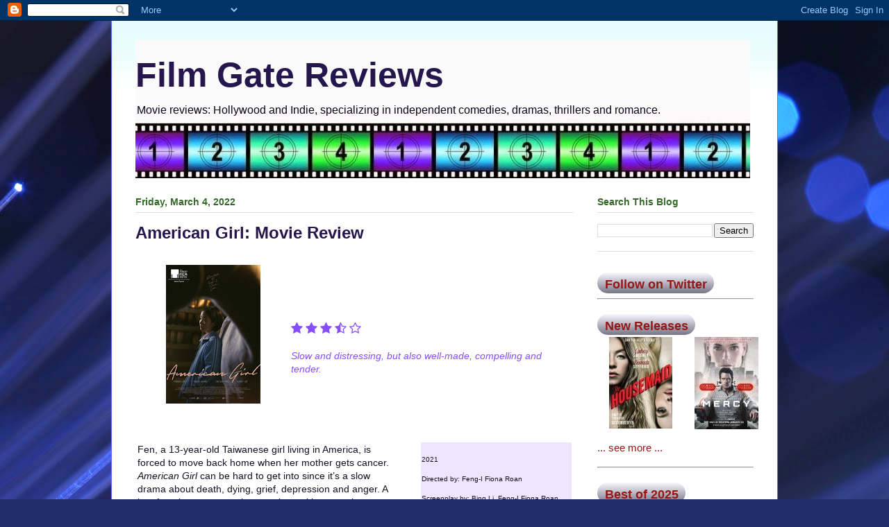

--- FILE ---
content_type: text/html; charset=utf-8
request_url: https://www.google.com/recaptcha/api2/aframe
body_size: 268
content:
<!DOCTYPE HTML><html><head><meta http-equiv="content-type" content="text/html; charset=UTF-8"></head><body><script nonce="3DUuuvC0S4RPeVkIAqs7iw">/** Anti-fraud and anti-abuse applications only. See google.com/recaptcha */ try{var clients={'sodar':'https://pagead2.googlesyndication.com/pagead/sodar?'};window.addEventListener("message",function(a){try{if(a.source===window.parent){var b=JSON.parse(a.data);var c=clients[b['id']];if(c){var d=document.createElement('img');d.src=c+b['params']+'&rc='+(localStorage.getItem("rc::a")?sessionStorage.getItem("rc::b"):"");window.document.body.appendChild(d);sessionStorage.setItem("rc::e",parseInt(sessionStorage.getItem("rc::e")||0)+1);localStorage.setItem("rc::h",'1769311459091');}}}catch(b){}});window.parent.postMessage("_grecaptcha_ready", "*");}catch(b){}</script></body></html>